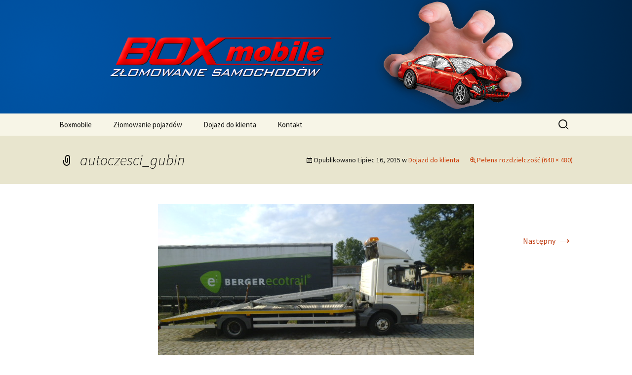

--- FILE ---
content_type: text/html; charset=UTF-8
request_url: http://boxmobile.pl/dojazd-do-klienta/autoczesci_gubin/
body_size: 3384
content:
<!DOCTYPE html>
<!--[if IE 7]>
<html class="ie ie7" lang="pl-PL">
<![endif]-->
<!--[if IE 8]>
<html class="ie ie8" lang="pl-PL">
<![endif]-->
<!--[if !(IE 7) & !(IE 8)]><!-->
<html lang="pl-PL">
<!--<![endif]-->
<head>
	<meta charset="UTF-8">
	<meta name="viewport" content="width=device-width">
	<title>autoczesci_gubin | Boxmobile Gubin</title>
	<link rel="profile" href="http://gmpg.org/xfn/11">
	<link rel="pingback" href="http://boxmobile.pl/xmlrpc.php">
	<!--[if lt IE 9]>
	<script src="http://boxmobile.pl/wp-content/themes/twentythirteen/js/html5.js"></script>
	<![endif]-->
	<link rel="alternate" type="application/rss+xml" title="Boxmobile Gubin &raquo; Kanał z wpisami" href="http://boxmobile.pl/feed/" />
<link rel="alternate" type="application/rss+xml" title="Boxmobile Gubin &raquo; Kanał z komentarzami" href="http://boxmobile.pl/comments/feed/" />
		<script type="text/javascript">
			window._wpemojiSettings = {"baseUrl":"http:\/\/s.w.org\/images\/core\/emoji\/72x72\/","ext":".png","source":{"concatemoji":"http:\/\/boxmobile.pl\/wp-includes\/js\/wp-emoji-release.min.js?ver=4.3.6"}};
			!function(a,b,c){function d(a){var c=b.createElement("canvas"),d=c.getContext&&c.getContext("2d");return d&&d.fillText?(d.textBaseline="top",d.font="600 32px Arial","flag"===a?(d.fillText(String.fromCharCode(55356,56812,55356,56807),0,0),c.toDataURL().length>3e3):(d.fillText(String.fromCharCode(55357,56835),0,0),0!==d.getImageData(16,16,1,1).data[0])):!1}function e(a){var c=b.createElement("script");c.src=a,c.type="text/javascript",b.getElementsByTagName("head")[0].appendChild(c)}var f,g;c.supports={simple:d("simple"),flag:d("flag")},c.DOMReady=!1,c.readyCallback=function(){c.DOMReady=!0},c.supports.simple&&c.supports.flag||(g=function(){c.readyCallback()},b.addEventListener?(b.addEventListener("DOMContentLoaded",g,!1),a.addEventListener("load",g,!1)):(a.attachEvent("onload",g),b.attachEvent("onreadystatechange",function(){"complete"===b.readyState&&c.readyCallback()})),f=c.source||{},f.concatemoji?e(f.concatemoji):f.wpemoji&&f.twemoji&&(e(f.twemoji),e(f.wpemoji)))}(window,document,window._wpemojiSettings);
		</script>
		<style type="text/css">
img.wp-smiley,
img.emoji {
	display: inline !important;
	border: none !important;
	box-shadow: none !important;
	height: 1em !important;
	width: 1em !important;
	margin: 0 .07em !important;
	vertical-align: -0.1em !important;
	background: none !important;
	padding: 0 !important;
}
</style>
<link rel='stylesheet' id='wpclef-main-css'  href='http://boxmobile.pl/wp-content/plugins/wpclef/assets/dist/css/main.min.css?ver=2.3.0' type='text/css' media='all' />
<link rel='stylesheet' id='twentythirteen-fonts-css'  href='https://fonts.googleapis.com/css?family=Source+Sans+Pro%3A300%2C400%2C700%2C300italic%2C400italic%2C700italic%7CBitter%3A400%2C700&#038;subset=latin%2Clatin-ext' type='text/css' media='all' />
<link rel='stylesheet' id='genericons-css'  href='http://boxmobile.pl/wp-content/themes/twentythirteen/genericons/genericons.css?ver=3.03' type='text/css' media='all' />
<link rel='stylesheet' id='twentythirteen-style-css'  href='http://boxmobile.pl/wp-content/themes/twentythirteen/style.css?ver=2013-07-18' type='text/css' media='all' />
<!--[if lt IE 9]>
<link rel='stylesheet' id='twentythirteen-ie-css'  href='http://boxmobile.pl/wp-content/themes/twentythirteen/css/ie.css?ver=2013-07-18' type='text/css' media='all' />
<![endif]-->
<script type='text/javascript' src='http://boxmobile.pl/wp-includes/js/jquery/jquery.js?ver=1.11.3'></script>
<script type='text/javascript' src='http://boxmobile.pl/wp-includes/js/jquery/jquery-migrate.min.js?ver=1.2.1'></script>
<link rel="EditURI" type="application/rsd+xml" title="RSD" href="http://boxmobile.pl/xmlrpc.php?rsd" />
<link rel="wlwmanifest" type="application/wlwmanifest+xml" href="http://boxmobile.pl/wp-includes/wlwmanifest.xml" /> 
<meta name="generator" content="WordPress 4.3.6" />
<link rel='canonical' href='http://boxmobile.pl/dojazd-do-klienta/autoczesci_gubin/' />
<link rel='shortlink' href='http://boxmobile.pl/?p=38' />
	<style type="text/css" id="twentythirteen-header-css">
			.site-header {
			background: url(http://boxmobile.pl/wp-content/uploads/2015/07/cropped-top_header_2.png) no-repeat scroll top;
			background-size: 1600px auto;
		}
		@media (max-width: 767px) {
			.site-header {
				background-size: 768px auto;
			}
		}
		@media (max-width: 359px) {
			.site-header {
				background-size: 360px auto;
			}
		}
			.site-title,
		.site-description {
			position: absolute;
			clip: rect(1px 1px 1px 1px); /* IE7 */
			clip: rect(1px, 1px, 1px, 1px);
		}
		</style>
	</head>

<body class="attachment page page-id-38 page-child parent-pageid-37 page-template-default single-author">
	<div id="page" class="hfeed site">
		<header id="masthead" class="site-header" role="banner">
			<a class="home-link" href="http://boxmobile.pl/" title="Boxmobile Gubin" rel="home">
				<h1 class="site-title">Boxmobile Gubin</h1>
				<h2 class="site-description">Złomowanie pojazd&oacute;w</h2>
			</a>

			<div id="navbar" class="navbar">
				<nav id="site-navigation" class="navigation main-navigation" role="navigation">
					<button class="menu-toggle">Menu</button>
					<a class="screen-reader-text skip-link" href="#content" title="Przeskocz do treści">Przeskocz do treści</a>
					<div class="menu-menu-1-container"><ul id="primary-menu" class="nav-menu"><li id="menu-item-30" class="menu-item menu-item-type-post_type menu-item-object-page menu-item-30"><a href="http://boxmobile.pl/">Boxmobile</a></li>
<li id="menu-item-33" class="menu-item menu-item-type-post_type menu-item-object-page menu-item-33"><a href="http://boxmobile.pl/zlomowanie-pojazdow/">Złomowanie pojazdów</a></li>
<li id="menu-item-44" class="menu-item menu-item-type-post_type menu-item-object-page menu-item-44"><a href="http://boxmobile.pl/dojazd-do-klienta/">Dojazd do klienta</a></li>
<li id="menu-item-32" class="menu-item menu-item-type-post_type menu-item-object-page menu-item-32"><a href="http://boxmobile.pl/kontakt-2/">Kontakt</a></li>
</ul></div>					<form role="search" method="get" class="search-form" action="http://boxmobile.pl/">
				<label>
					<span class="screen-reader-text">Szukaj:</span>
					<input type="search" class="search-field" placeholder="Szukaj &hellip;" value="" name="s" title="Szukaj:" />
				</label>
				<input type="submit" class="search-submit" value="Szukaj" />
			</form>				</nav><!-- #site-navigation -->
			</div><!-- #navbar -->
		</header><!-- #masthead -->

		<div id="main" class="site-main">

	<div id="primary" class="content-area">
		<div id="content" class="site-content" role="main">
			<article id="post-38" class="image-attachment post-38 attachment type-attachment status-inherit hentry">
				<header class="entry-header">
					<h1 class="entry-title">autoczesci_gubin</h1>

					<div class="entry-meta">
						<span class="attachment-meta">Opublikowano <time class="entry-date" datetime="2015-07-16T07:05:52+00:00">Lipiec 16, 2015</time> w <a href="http://boxmobile.pl/dojazd-do-klienta/" title="Powróć do &bdquo;Dojazd do klienta&rdquo;" rel="gallery">Dojazd do klienta</a></span><span class="attachment-meta full-size-link"><a href="http://boxmobile.pl/wp-content/uploads/2015/07/autoczesci_gubin.jpg" title="Odnośnik do oryginalnego obrazka">Pełena rozdzielczość (640 &times; 480)</a></span>					</div><!-- .entry-meta -->
				</header><!-- .entry-header -->

				<div class="entry-content">
					<nav id="image-navigation" class="navigation image-navigation" role="navigation">
						<span class="nav-previous"></span>
						<span class="nav-next"><a href='http://boxmobile.pl/dojazd-do-klienta/boxmobile_gubin/'>Następny <span class="meta-nav">&rarr;</span></a></span>
					</nav><!-- #image-navigation -->

					<div class="entry-attachment">
						<div class="attachment">
							<a href="http://boxmobile.pl/dojazd-do-klienta/boxmobile_gubin/" title="autoczesci_gubin" rel="attachment"><img width="640" height="480" src="http://boxmobile.pl/wp-content/uploads/2015/07/autoczesci_gubin.jpg" class="attachment-724x724" alt="autoczesci_gubin" /></a>
													</div><!-- .attachment -->
					</div><!-- .entry-attachment -->

					
				</div><!-- .entry-content -->
			</article><!-- #post -->

			
<div id="comments" class="comments-area">

	
	
</div><!-- #comments -->
		</div><!-- #content -->
	</div><!-- #primary -->


		</div><!-- #main -->
		<footer id="colophon" class="site-footer" role="contentinfo">
				<div id="secondary" class="sidebar-container" role="complementary">
		<div class="widget-area">
			<aside id="text-2" class="widget widget_text"><h3 class="widget-title">Kontakt</h3>			<div class="textwidget"><p>Boxmobile S.C.</p>
<p>Gubin, Ul. Wyzwolenia 105/17</p>
<p>tel.: +48 530 806 460</p>
</div>
		</aside>		</div><!-- .widget-area -->
	</div><!-- #secondary -->

			<div class="site-info">
								<a href="https://pl.wordpress.org/" title="Semantyczna, osobista platforma publikacyjna">Dumnie wspierane przez WordPressa</a>
			</div><!-- .site-info -->
		</footer><!-- #colophon -->
	</div><!-- #page -->

	<script type='text/javascript' src='http://boxmobile.pl/wp-includes/js/masonry.min.js?ver=3.1.2'></script>
<script type='text/javascript' src='http://boxmobile.pl/wp-includes/js/jquery/jquery.masonry.min.js?ver=3.1.2'></script>
<script type='text/javascript' src='http://boxmobile.pl/wp-content/themes/twentythirteen/js/functions.js?ver=20150330'></script>
</body>
</html>